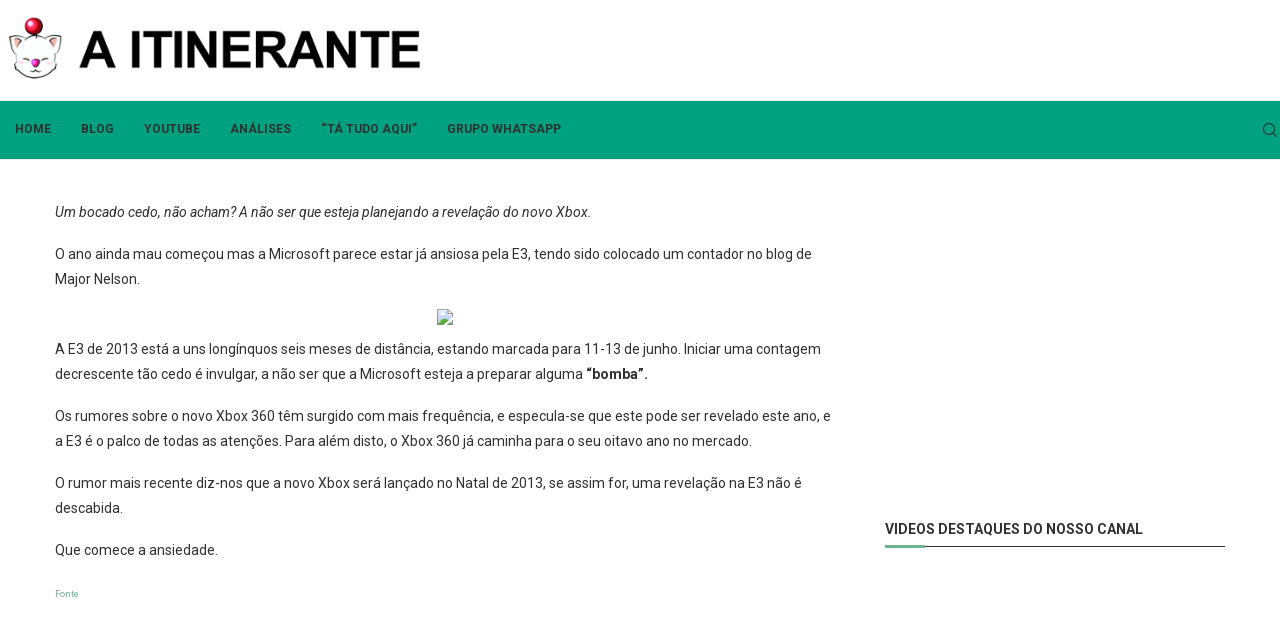

--- FILE ---
content_type: text/html; charset=utf-8
request_url: https://www.google.com/recaptcha/api2/anchor?ar=1&k=6LcseWwrAAAAAIbzGbklqj1G51Kv5g9jpYrW1T18&co=aHR0cHM6Ly9haXRpbmVyYW50ZS5jb206NDQz&hl=en&v=PoyoqOPhxBO7pBk68S4YbpHZ&size=normal&anchor-ms=20000&execute-ms=30000&cb=cu6h8zia4ug9
body_size: 49241
content:
<!DOCTYPE HTML><html dir="ltr" lang="en"><head><meta http-equiv="Content-Type" content="text/html; charset=UTF-8">
<meta http-equiv="X-UA-Compatible" content="IE=edge">
<title>reCAPTCHA</title>
<style type="text/css">
/* cyrillic-ext */
@font-face {
  font-family: 'Roboto';
  font-style: normal;
  font-weight: 400;
  font-stretch: 100%;
  src: url(//fonts.gstatic.com/s/roboto/v48/KFO7CnqEu92Fr1ME7kSn66aGLdTylUAMa3GUBHMdazTgWw.woff2) format('woff2');
  unicode-range: U+0460-052F, U+1C80-1C8A, U+20B4, U+2DE0-2DFF, U+A640-A69F, U+FE2E-FE2F;
}
/* cyrillic */
@font-face {
  font-family: 'Roboto';
  font-style: normal;
  font-weight: 400;
  font-stretch: 100%;
  src: url(//fonts.gstatic.com/s/roboto/v48/KFO7CnqEu92Fr1ME7kSn66aGLdTylUAMa3iUBHMdazTgWw.woff2) format('woff2');
  unicode-range: U+0301, U+0400-045F, U+0490-0491, U+04B0-04B1, U+2116;
}
/* greek-ext */
@font-face {
  font-family: 'Roboto';
  font-style: normal;
  font-weight: 400;
  font-stretch: 100%;
  src: url(//fonts.gstatic.com/s/roboto/v48/KFO7CnqEu92Fr1ME7kSn66aGLdTylUAMa3CUBHMdazTgWw.woff2) format('woff2');
  unicode-range: U+1F00-1FFF;
}
/* greek */
@font-face {
  font-family: 'Roboto';
  font-style: normal;
  font-weight: 400;
  font-stretch: 100%;
  src: url(//fonts.gstatic.com/s/roboto/v48/KFO7CnqEu92Fr1ME7kSn66aGLdTylUAMa3-UBHMdazTgWw.woff2) format('woff2');
  unicode-range: U+0370-0377, U+037A-037F, U+0384-038A, U+038C, U+038E-03A1, U+03A3-03FF;
}
/* math */
@font-face {
  font-family: 'Roboto';
  font-style: normal;
  font-weight: 400;
  font-stretch: 100%;
  src: url(//fonts.gstatic.com/s/roboto/v48/KFO7CnqEu92Fr1ME7kSn66aGLdTylUAMawCUBHMdazTgWw.woff2) format('woff2');
  unicode-range: U+0302-0303, U+0305, U+0307-0308, U+0310, U+0312, U+0315, U+031A, U+0326-0327, U+032C, U+032F-0330, U+0332-0333, U+0338, U+033A, U+0346, U+034D, U+0391-03A1, U+03A3-03A9, U+03B1-03C9, U+03D1, U+03D5-03D6, U+03F0-03F1, U+03F4-03F5, U+2016-2017, U+2034-2038, U+203C, U+2040, U+2043, U+2047, U+2050, U+2057, U+205F, U+2070-2071, U+2074-208E, U+2090-209C, U+20D0-20DC, U+20E1, U+20E5-20EF, U+2100-2112, U+2114-2115, U+2117-2121, U+2123-214F, U+2190, U+2192, U+2194-21AE, U+21B0-21E5, U+21F1-21F2, U+21F4-2211, U+2213-2214, U+2216-22FF, U+2308-230B, U+2310, U+2319, U+231C-2321, U+2336-237A, U+237C, U+2395, U+239B-23B7, U+23D0, U+23DC-23E1, U+2474-2475, U+25AF, U+25B3, U+25B7, U+25BD, U+25C1, U+25CA, U+25CC, U+25FB, U+266D-266F, U+27C0-27FF, U+2900-2AFF, U+2B0E-2B11, U+2B30-2B4C, U+2BFE, U+3030, U+FF5B, U+FF5D, U+1D400-1D7FF, U+1EE00-1EEFF;
}
/* symbols */
@font-face {
  font-family: 'Roboto';
  font-style: normal;
  font-weight: 400;
  font-stretch: 100%;
  src: url(//fonts.gstatic.com/s/roboto/v48/KFO7CnqEu92Fr1ME7kSn66aGLdTylUAMaxKUBHMdazTgWw.woff2) format('woff2');
  unicode-range: U+0001-000C, U+000E-001F, U+007F-009F, U+20DD-20E0, U+20E2-20E4, U+2150-218F, U+2190, U+2192, U+2194-2199, U+21AF, U+21E6-21F0, U+21F3, U+2218-2219, U+2299, U+22C4-22C6, U+2300-243F, U+2440-244A, U+2460-24FF, U+25A0-27BF, U+2800-28FF, U+2921-2922, U+2981, U+29BF, U+29EB, U+2B00-2BFF, U+4DC0-4DFF, U+FFF9-FFFB, U+10140-1018E, U+10190-1019C, U+101A0, U+101D0-101FD, U+102E0-102FB, U+10E60-10E7E, U+1D2C0-1D2D3, U+1D2E0-1D37F, U+1F000-1F0FF, U+1F100-1F1AD, U+1F1E6-1F1FF, U+1F30D-1F30F, U+1F315, U+1F31C, U+1F31E, U+1F320-1F32C, U+1F336, U+1F378, U+1F37D, U+1F382, U+1F393-1F39F, U+1F3A7-1F3A8, U+1F3AC-1F3AF, U+1F3C2, U+1F3C4-1F3C6, U+1F3CA-1F3CE, U+1F3D4-1F3E0, U+1F3ED, U+1F3F1-1F3F3, U+1F3F5-1F3F7, U+1F408, U+1F415, U+1F41F, U+1F426, U+1F43F, U+1F441-1F442, U+1F444, U+1F446-1F449, U+1F44C-1F44E, U+1F453, U+1F46A, U+1F47D, U+1F4A3, U+1F4B0, U+1F4B3, U+1F4B9, U+1F4BB, U+1F4BF, U+1F4C8-1F4CB, U+1F4D6, U+1F4DA, U+1F4DF, U+1F4E3-1F4E6, U+1F4EA-1F4ED, U+1F4F7, U+1F4F9-1F4FB, U+1F4FD-1F4FE, U+1F503, U+1F507-1F50B, U+1F50D, U+1F512-1F513, U+1F53E-1F54A, U+1F54F-1F5FA, U+1F610, U+1F650-1F67F, U+1F687, U+1F68D, U+1F691, U+1F694, U+1F698, U+1F6AD, U+1F6B2, U+1F6B9-1F6BA, U+1F6BC, U+1F6C6-1F6CF, U+1F6D3-1F6D7, U+1F6E0-1F6EA, U+1F6F0-1F6F3, U+1F6F7-1F6FC, U+1F700-1F7FF, U+1F800-1F80B, U+1F810-1F847, U+1F850-1F859, U+1F860-1F887, U+1F890-1F8AD, U+1F8B0-1F8BB, U+1F8C0-1F8C1, U+1F900-1F90B, U+1F93B, U+1F946, U+1F984, U+1F996, U+1F9E9, U+1FA00-1FA6F, U+1FA70-1FA7C, U+1FA80-1FA89, U+1FA8F-1FAC6, U+1FACE-1FADC, U+1FADF-1FAE9, U+1FAF0-1FAF8, U+1FB00-1FBFF;
}
/* vietnamese */
@font-face {
  font-family: 'Roboto';
  font-style: normal;
  font-weight: 400;
  font-stretch: 100%;
  src: url(//fonts.gstatic.com/s/roboto/v48/KFO7CnqEu92Fr1ME7kSn66aGLdTylUAMa3OUBHMdazTgWw.woff2) format('woff2');
  unicode-range: U+0102-0103, U+0110-0111, U+0128-0129, U+0168-0169, U+01A0-01A1, U+01AF-01B0, U+0300-0301, U+0303-0304, U+0308-0309, U+0323, U+0329, U+1EA0-1EF9, U+20AB;
}
/* latin-ext */
@font-face {
  font-family: 'Roboto';
  font-style: normal;
  font-weight: 400;
  font-stretch: 100%;
  src: url(//fonts.gstatic.com/s/roboto/v48/KFO7CnqEu92Fr1ME7kSn66aGLdTylUAMa3KUBHMdazTgWw.woff2) format('woff2');
  unicode-range: U+0100-02BA, U+02BD-02C5, U+02C7-02CC, U+02CE-02D7, U+02DD-02FF, U+0304, U+0308, U+0329, U+1D00-1DBF, U+1E00-1E9F, U+1EF2-1EFF, U+2020, U+20A0-20AB, U+20AD-20C0, U+2113, U+2C60-2C7F, U+A720-A7FF;
}
/* latin */
@font-face {
  font-family: 'Roboto';
  font-style: normal;
  font-weight: 400;
  font-stretch: 100%;
  src: url(//fonts.gstatic.com/s/roboto/v48/KFO7CnqEu92Fr1ME7kSn66aGLdTylUAMa3yUBHMdazQ.woff2) format('woff2');
  unicode-range: U+0000-00FF, U+0131, U+0152-0153, U+02BB-02BC, U+02C6, U+02DA, U+02DC, U+0304, U+0308, U+0329, U+2000-206F, U+20AC, U+2122, U+2191, U+2193, U+2212, U+2215, U+FEFF, U+FFFD;
}
/* cyrillic-ext */
@font-face {
  font-family: 'Roboto';
  font-style: normal;
  font-weight: 500;
  font-stretch: 100%;
  src: url(//fonts.gstatic.com/s/roboto/v48/KFO7CnqEu92Fr1ME7kSn66aGLdTylUAMa3GUBHMdazTgWw.woff2) format('woff2');
  unicode-range: U+0460-052F, U+1C80-1C8A, U+20B4, U+2DE0-2DFF, U+A640-A69F, U+FE2E-FE2F;
}
/* cyrillic */
@font-face {
  font-family: 'Roboto';
  font-style: normal;
  font-weight: 500;
  font-stretch: 100%;
  src: url(//fonts.gstatic.com/s/roboto/v48/KFO7CnqEu92Fr1ME7kSn66aGLdTylUAMa3iUBHMdazTgWw.woff2) format('woff2');
  unicode-range: U+0301, U+0400-045F, U+0490-0491, U+04B0-04B1, U+2116;
}
/* greek-ext */
@font-face {
  font-family: 'Roboto';
  font-style: normal;
  font-weight: 500;
  font-stretch: 100%;
  src: url(//fonts.gstatic.com/s/roboto/v48/KFO7CnqEu92Fr1ME7kSn66aGLdTylUAMa3CUBHMdazTgWw.woff2) format('woff2');
  unicode-range: U+1F00-1FFF;
}
/* greek */
@font-face {
  font-family: 'Roboto';
  font-style: normal;
  font-weight: 500;
  font-stretch: 100%;
  src: url(//fonts.gstatic.com/s/roboto/v48/KFO7CnqEu92Fr1ME7kSn66aGLdTylUAMa3-UBHMdazTgWw.woff2) format('woff2');
  unicode-range: U+0370-0377, U+037A-037F, U+0384-038A, U+038C, U+038E-03A1, U+03A3-03FF;
}
/* math */
@font-face {
  font-family: 'Roboto';
  font-style: normal;
  font-weight: 500;
  font-stretch: 100%;
  src: url(//fonts.gstatic.com/s/roboto/v48/KFO7CnqEu92Fr1ME7kSn66aGLdTylUAMawCUBHMdazTgWw.woff2) format('woff2');
  unicode-range: U+0302-0303, U+0305, U+0307-0308, U+0310, U+0312, U+0315, U+031A, U+0326-0327, U+032C, U+032F-0330, U+0332-0333, U+0338, U+033A, U+0346, U+034D, U+0391-03A1, U+03A3-03A9, U+03B1-03C9, U+03D1, U+03D5-03D6, U+03F0-03F1, U+03F4-03F5, U+2016-2017, U+2034-2038, U+203C, U+2040, U+2043, U+2047, U+2050, U+2057, U+205F, U+2070-2071, U+2074-208E, U+2090-209C, U+20D0-20DC, U+20E1, U+20E5-20EF, U+2100-2112, U+2114-2115, U+2117-2121, U+2123-214F, U+2190, U+2192, U+2194-21AE, U+21B0-21E5, U+21F1-21F2, U+21F4-2211, U+2213-2214, U+2216-22FF, U+2308-230B, U+2310, U+2319, U+231C-2321, U+2336-237A, U+237C, U+2395, U+239B-23B7, U+23D0, U+23DC-23E1, U+2474-2475, U+25AF, U+25B3, U+25B7, U+25BD, U+25C1, U+25CA, U+25CC, U+25FB, U+266D-266F, U+27C0-27FF, U+2900-2AFF, U+2B0E-2B11, U+2B30-2B4C, U+2BFE, U+3030, U+FF5B, U+FF5D, U+1D400-1D7FF, U+1EE00-1EEFF;
}
/* symbols */
@font-face {
  font-family: 'Roboto';
  font-style: normal;
  font-weight: 500;
  font-stretch: 100%;
  src: url(//fonts.gstatic.com/s/roboto/v48/KFO7CnqEu92Fr1ME7kSn66aGLdTylUAMaxKUBHMdazTgWw.woff2) format('woff2');
  unicode-range: U+0001-000C, U+000E-001F, U+007F-009F, U+20DD-20E0, U+20E2-20E4, U+2150-218F, U+2190, U+2192, U+2194-2199, U+21AF, U+21E6-21F0, U+21F3, U+2218-2219, U+2299, U+22C4-22C6, U+2300-243F, U+2440-244A, U+2460-24FF, U+25A0-27BF, U+2800-28FF, U+2921-2922, U+2981, U+29BF, U+29EB, U+2B00-2BFF, U+4DC0-4DFF, U+FFF9-FFFB, U+10140-1018E, U+10190-1019C, U+101A0, U+101D0-101FD, U+102E0-102FB, U+10E60-10E7E, U+1D2C0-1D2D3, U+1D2E0-1D37F, U+1F000-1F0FF, U+1F100-1F1AD, U+1F1E6-1F1FF, U+1F30D-1F30F, U+1F315, U+1F31C, U+1F31E, U+1F320-1F32C, U+1F336, U+1F378, U+1F37D, U+1F382, U+1F393-1F39F, U+1F3A7-1F3A8, U+1F3AC-1F3AF, U+1F3C2, U+1F3C4-1F3C6, U+1F3CA-1F3CE, U+1F3D4-1F3E0, U+1F3ED, U+1F3F1-1F3F3, U+1F3F5-1F3F7, U+1F408, U+1F415, U+1F41F, U+1F426, U+1F43F, U+1F441-1F442, U+1F444, U+1F446-1F449, U+1F44C-1F44E, U+1F453, U+1F46A, U+1F47D, U+1F4A3, U+1F4B0, U+1F4B3, U+1F4B9, U+1F4BB, U+1F4BF, U+1F4C8-1F4CB, U+1F4D6, U+1F4DA, U+1F4DF, U+1F4E3-1F4E6, U+1F4EA-1F4ED, U+1F4F7, U+1F4F9-1F4FB, U+1F4FD-1F4FE, U+1F503, U+1F507-1F50B, U+1F50D, U+1F512-1F513, U+1F53E-1F54A, U+1F54F-1F5FA, U+1F610, U+1F650-1F67F, U+1F687, U+1F68D, U+1F691, U+1F694, U+1F698, U+1F6AD, U+1F6B2, U+1F6B9-1F6BA, U+1F6BC, U+1F6C6-1F6CF, U+1F6D3-1F6D7, U+1F6E0-1F6EA, U+1F6F0-1F6F3, U+1F6F7-1F6FC, U+1F700-1F7FF, U+1F800-1F80B, U+1F810-1F847, U+1F850-1F859, U+1F860-1F887, U+1F890-1F8AD, U+1F8B0-1F8BB, U+1F8C0-1F8C1, U+1F900-1F90B, U+1F93B, U+1F946, U+1F984, U+1F996, U+1F9E9, U+1FA00-1FA6F, U+1FA70-1FA7C, U+1FA80-1FA89, U+1FA8F-1FAC6, U+1FACE-1FADC, U+1FADF-1FAE9, U+1FAF0-1FAF8, U+1FB00-1FBFF;
}
/* vietnamese */
@font-face {
  font-family: 'Roboto';
  font-style: normal;
  font-weight: 500;
  font-stretch: 100%;
  src: url(//fonts.gstatic.com/s/roboto/v48/KFO7CnqEu92Fr1ME7kSn66aGLdTylUAMa3OUBHMdazTgWw.woff2) format('woff2');
  unicode-range: U+0102-0103, U+0110-0111, U+0128-0129, U+0168-0169, U+01A0-01A1, U+01AF-01B0, U+0300-0301, U+0303-0304, U+0308-0309, U+0323, U+0329, U+1EA0-1EF9, U+20AB;
}
/* latin-ext */
@font-face {
  font-family: 'Roboto';
  font-style: normal;
  font-weight: 500;
  font-stretch: 100%;
  src: url(//fonts.gstatic.com/s/roboto/v48/KFO7CnqEu92Fr1ME7kSn66aGLdTylUAMa3KUBHMdazTgWw.woff2) format('woff2');
  unicode-range: U+0100-02BA, U+02BD-02C5, U+02C7-02CC, U+02CE-02D7, U+02DD-02FF, U+0304, U+0308, U+0329, U+1D00-1DBF, U+1E00-1E9F, U+1EF2-1EFF, U+2020, U+20A0-20AB, U+20AD-20C0, U+2113, U+2C60-2C7F, U+A720-A7FF;
}
/* latin */
@font-face {
  font-family: 'Roboto';
  font-style: normal;
  font-weight: 500;
  font-stretch: 100%;
  src: url(//fonts.gstatic.com/s/roboto/v48/KFO7CnqEu92Fr1ME7kSn66aGLdTylUAMa3yUBHMdazQ.woff2) format('woff2');
  unicode-range: U+0000-00FF, U+0131, U+0152-0153, U+02BB-02BC, U+02C6, U+02DA, U+02DC, U+0304, U+0308, U+0329, U+2000-206F, U+20AC, U+2122, U+2191, U+2193, U+2212, U+2215, U+FEFF, U+FFFD;
}
/* cyrillic-ext */
@font-face {
  font-family: 'Roboto';
  font-style: normal;
  font-weight: 900;
  font-stretch: 100%;
  src: url(//fonts.gstatic.com/s/roboto/v48/KFO7CnqEu92Fr1ME7kSn66aGLdTylUAMa3GUBHMdazTgWw.woff2) format('woff2');
  unicode-range: U+0460-052F, U+1C80-1C8A, U+20B4, U+2DE0-2DFF, U+A640-A69F, U+FE2E-FE2F;
}
/* cyrillic */
@font-face {
  font-family: 'Roboto';
  font-style: normal;
  font-weight: 900;
  font-stretch: 100%;
  src: url(//fonts.gstatic.com/s/roboto/v48/KFO7CnqEu92Fr1ME7kSn66aGLdTylUAMa3iUBHMdazTgWw.woff2) format('woff2');
  unicode-range: U+0301, U+0400-045F, U+0490-0491, U+04B0-04B1, U+2116;
}
/* greek-ext */
@font-face {
  font-family: 'Roboto';
  font-style: normal;
  font-weight: 900;
  font-stretch: 100%;
  src: url(//fonts.gstatic.com/s/roboto/v48/KFO7CnqEu92Fr1ME7kSn66aGLdTylUAMa3CUBHMdazTgWw.woff2) format('woff2');
  unicode-range: U+1F00-1FFF;
}
/* greek */
@font-face {
  font-family: 'Roboto';
  font-style: normal;
  font-weight: 900;
  font-stretch: 100%;
  src: url(//fonts.gstatic.com/s/roboto/v48/KFO7CnqEu92Fr1ME7kSn66aGLdTylUAMa3-UBHMdazTgWw.woff2) format('woff2');
  unicode-range: U+0370-0377, U+037A-037F, U+0384-038A, U+038C, U+038E-03A1, U+03A3-03FF;
}
/* math */
@font-face {
  font-family: 'Roboto';
  font-style: normal;
  font-weight: 900;
  font-stretch: 100%;
  src: url(//fonts.gstatic.com/s/roboto/v48/KFO7CnqEu92Fr1ME7kSn66aGLdTylUAMawCUBHMdazTgWw.woff2) format('woff2');
  unicode-range: U+0302-0303, U+0305, U+0307-0308, U+0310, U+0312, U+0315, U+031A, U+0326-0327, U+032C, U+032F-0330, U+0332-0333, U+0338, U+033A, U+0346, U+034D, U+0391-03A1, U+03A3-03A9, U+03B1-03C9, U+03D1, U+03D5-03D6, U+03F0-03F1, U+03F4-03F5, U+2016-2017, U+2034-2038, U+203C, U+2040, U+2043, U+2047, U+2050, U+2057, U+205F, U+2070-2071, U+2074-208E, U+2090-209C, U+20D0-20DC, U+20E1, U+20E5-20EF, U+2100-2112, U+2114-2115, U+2117-2121, U+2123-214F, U+2190, U+2192, U+2194-21AE, U+21B0-21E5, U+21F1-21F2, U+21F4-2211, U+2213-2214, U+2216-22FF, U+2308-230B, U+2310, U+2319, U+231C-2321, U+2336-237A, U+237C, U+2395, U+239B-23B7, U+23D0, U+23DC-23E1, U+2474-2475, U+25AF, U+25B3, U+25B7, U+25BD, U+25C1, U+25CA, U+25CC, U+25FB, U+266D-266F, U+27C0-27FF, U+2900-2AFF, U+2B0E-2B11, U+2B30-2B4C, U+2BFE, U+3030, U+FF5B, U+FF5D, U+1D400-1D7FF, U+1EE00-1EEFF;
}
/* symbols */
@font-face {
  font-family: 'Roboto';
  font-style: normal;
  font-weight: 900;
  font-stretch: 100%;
  src: url(//fonts.gstatic.com/s/roboto/v48/KFO7CnqEu92Fr1ME7kSn66aGLdTylUAMaxKUBHMdazTgWw.woff2) format('woff2');
  unicode-range: U+0001-000C, U+000E-001F, U+007F-009F, U+20DD-20E0, U+20E2-20E4, U+2150-218F, U+2190, U+2192, U+2194-2199, U+21AF, U+21E6-21F0, U+21F3, U+2218-2219, U+2299, U+22C4-22C6, U+2300-243F, U+2440-244A, U+2460-24FF, U+25A0-27BF, U+2800-28FF, U+2921-2922, U+2981, U+29BF, U+29EB, U+2B00-2BFF, U+4DC0-4DFF, U+FFF9-FFFB, U+10140-1018E, U+10190-1019C, U+101A0, U+101D0-101FD, U+102E0-102FB, U+10E60-10E7E, U+1D2C0-1D2D3, U+1D2E0-1D37F, U+1F000-1F0FF, U+1F100-1F1AD, U+1F1E6-1F1FF, U+1F30D-1F30F, U+1F315, U+1F31C, U+1F31E, U+1F320-1F32C, U+1F336, U+1F378, U+1F37D, U+1F382, U+1F393-1F39F, U+1F3A7-1F3A8, U+1F3AC-1F3AF, U+1F3C2, U+1F3C4-1F3C6, U+1F3CA-1F3CE, U+1F3D4-1F3E0, U+1F3ED, U+1F3F1-1F3F3, U+1F3F5-1F3F7, U+1F408, U+1F415, U+1F41F, U+1F426, U+1F43F, U+1F441-1F442, U+1F444, U+1F446-1F449, U+1F44C-1F44E, U+1F453, U+1F46A, U+1F47D, U+1F4A3, U+1F4B0, U+1F4B3, U+1F4B9, U+1F4BB, U+1F4BF, U+1F4C8-1F4CB, U+1F4D6, U+1F4DA, U+1F4DF, U+1F4E3-1F4E6, U+1F4EA-1F4ED, U+1F4F7, U+1F4F9-1F4FB, U+1F4FD-1F4FE, U+1F503, U+1F507-1F50B, U+1F50D, U+1F512-1F513, U+1F53E-1F54A, U+1F54F-1F5FA, U+1F610, U+1F650-1F67F, U+1F687, U+1F68D, U+1F691, U+1F694, U+1F698, U+1F6AD, U+1F6B2, U+1F6B9-1F6BA, U+1F6BC, U+1F6C6-1F6CF, U+1F6D3-1F6D7, U+1F6E0-1F6EA, U+1F6F0-1F6F3, U+1F6F7-1F6FC, U+1F700-1F7FF, U+1F800-1F80B, U+1F810-1F847, U+1F850-1F859, U+1F860-1F887, U+1F890-1F8AD, U+1F8B0-1F8BB, U+1F8C0-1F8C1, U+1F900-1F90B, U+1F93B, U+1F946, U+1F984, U+1F996, U+1F9E9, U+1FA00-1FA6F, U+1FA70-1FA7C, U+1FA80-1FA89, U+1FA8F-1FAC6, U+1FACE-1FADC, U+1FADF-1FAE9, U+1FAF0-1FAF8, U+1FB00-1FBFF;
}
/* vietnamese */
@font-face {
  font-family: 'Roboto';
  font-style: normal;
  font-weight: 900;
  font-stretch: 100%;
  src: url(//fonts.gstatic.com/s/roboto/v48/KFO7CnqEu92Fr1ME7kSn66aGLdTylUAMa3OUBHMdazTgWw.woff2) format('woff2');
  unicode-range: U+0102-0103, U+0110-0111, U+0128-0129, U+0168-0169, U+01A0-01A1, U+01AF-01B0, U+0300-0301, U+0303-0304, U+0308-0309, U+0323, U+0329, U+1EA0-1EF9, U+20AB;
}
/* latin-ext */
@font-face {
  font-family: 'Roboto';
  font-style: normal;
  font-weight: 900;
  font-stretch: 100%;
  src: url(//fonts.gstatic.com/s/roboto/v48/KFO7CnqEu92Fr1ME7kSn66aGLdTylUAMa3KUBHMdazTgWw.woff2) format('woff2');
  unicode-range: U+0100-02BA, U+02BD-02C5, U+02C7-02CC, U+02CE-02D7, U+02DD-02FF, U+0304, U+0308, U+0329, U+1D00-1DBF, U+1E00-1E9F, U+1EF2-1EFF, U+2020, U+20A0-20AB, U+20AD-20C0, U+2113, U+2C60-2C7F, U+A720-A7FF;
}
/* latin */
@font-face {
  font-family: 'Roboto';
  font-style: normal;
  font-weight: 900;
  font-stretch: 100%;
  src: url(//fonts.gstatic.com/s/roboto/v48/KFO7CnqEu92Fr1ME7kSn66aGLdTylUAMa3yUBHMdazQ.woff2) format('woff2');
  unicode-range: U+0000-00FF, U+0131, U+0152-0153, U+02BB-02BC, U+02C6, U+02DA, U+02DC, U+0304, U+0308, U+0329, U+2000-206F, U+20AC, U+2122, U+2191, U+2193, U+2212, U+2215, U+FEFF, U+FFFD;
}

</style>
<link rel="stylesheet" type="text/css" href="https://www.gstatic.com/recaptcha/releases/PoyoqOPhxBO7pBk68S4YbpHZ/styles__ltr.css">
<script nonce="Mnsb5-yFJBjJDgSCQxAJIA" type="text/javascript">window['__recaptcha_api'] = 'https://www.google.com/recaptcha/api2/';</script>
<script type="text/javascript" src="https://www.gstatic.com/recaptcha/releases/PoyoqOPhxBO7pBk68S4YbpHZ/recaptcha__en.js" nonce="Mnsb5-yFJBjJDgSCQxAJIA">
      
    </script></head>
<body><div id="rc-anchor-alert" class="rc-anchor-alert"></div>
<input type="hidden" id="recaptcha-token" value="[base64]">
<script type="text/javascript" nonce="Mnsb5-yFJBjJDgSCQxAJIA">
      recaptcha.anchor.Main.init("[\x22ainput\x22,[\x22bgdata\x22,\x22\x22,\[base64]/[base64]/MjU1Ong/[base64]/[base64]/[base64]/[base64]/[base64]/[base64]/[base64]/[base64]/[base64]/[base64]/[base64]/[base64]/[base64]/[base64]/[base64]\\u003d\x22,\[base64]\\u003d\x22,\x22M3RqD8KUw4XDv8KWwp8Pw77DocO5dsO8w7tNwrgGfy3DscK1w5gzQTNjwqdmKRbClhrCugnCvwdKw7QrQMKxwq3DgwRWwq9VDWDDoRXCicK/E0BXw6ADRsKFwp06fMKfw5AcPWnCoUTDqR5jwrnDhsKmw7csw7xZNwvDkMOdw4HDvSkmwpTCnh/DtcOwLkFcw4N7CcOkw7F9BsOcd8KlV8KLwqnCt8KBwqMQMMKsw487BxPClTwDGF/DoQlyT8KfEMOKAjE7w6tjwpXDoMOQRcOpw5zDmcOaRsOhUsOIRsK1wojDlnDDrDspWh8Zwq/Cl8K/[base64]/wp/Coz7DpD7CusOSeUNqwp4NwpZSTcKseg7CiMOOw77CpRHCp0pZw5nDjknDtiTCgRV/wrHDr8Oowpwsw6kFWsKiKGrChsKAAMOhwqzDkwkQwrLDsMKBAQQ2RMOhNlwNQMOMT3XDl8Kbw6HDrGt9NQoOw6PCqsOZw4RXwqPDnlrCogJ/w7zChCNQwrgFXCUlUEXCk8K/w7LCr8Kuw7IBHDHCpx9QwolhNcKbc8K1wq3CuhQFUDrCi27DiXcJw6kLw5nDqCtJcntREMKww4pMw614wrIYw53DrSDCrTLClsKKwq/DjxI/ZsK1wrvDjxkffMO7w47DncKHw6vDokDCq1NUW8O1FcKnN8KLw4fDn8K/NRl4woPCtsO/[base64]/DvMKEw5fCmzLCv2pLWMOCw4tqCSvClMK6JMKWBsOHfQk/F1TCncKhXxY8YcOJTsOFw4NJd0rDnk0lPGtZwq1lw44FQ8KRdcOAw53DrSLCiwdoTUvDjRTDjsKTL8KVRTgzw4QXTyDCvHhtw5s+w5/[base64]/DhGMrd8KQw5dNcMO1XBTCpxfCgzvDuVMaVCjDqcORw6NpA8OWTwDCj8OkTlFMwq/CpcKew6vDgTzDnE4Mw5AuWMK9OcKQcDgIworCoyjDrsOgBWzDgGxLwobDnMKuwqIZDMOaW2DCkcKMY2bCmHlKcsOEHsKxwqfDtcK/TMKsHsOFKXpcwoHCuMK/wrXDjMKqIAzDocO+w79SKcK5w6nDgMKUw7ZuEhXCrMKcJB4ffC/DpMOtw7vCpMKWeGgCeMOvG8OjwqAtwqg3RVXDqMOGwpAOwr3CtWnDmHLDm8K3YMKIPRMHCMO2wpBbwpnDugjDucOAUsO3Wx/[base64]/DgEDCu2l+wq84VMKSQcKwwpV+S2sbbsKRwpw6OcOpVzDDgCDDvSImCREhZMKlwrxIeMKzwqBGwrV0w73Cnl1uwrNeWRPDrcOLW8O4OSrDmDpgAGfDlWPCv8OjUcO0GRMicF/[base64]/w7o9wrTCpcObQgzDn8Oqwp3Cj0zDnDZZwo3CvMKcEsKJwpfCjMKJw4l6wqJ4EcOrM8KFFcOVwo3CucKXw5/CnRXCoyjDlcKoV8KQw7HDtcKOSMOmw78jXHjDhAzDiGgKwr/Cmgwhwo3DhMO5d8OJW8O7azzDt1PDjcK+HMOMw5dqw4fCqMKVw5bDjhY0RMOPD1nCiWfCt0LCokTDuWpjwoscFcKvw7zDl8K8woJmXFHCp39tGXPDu8OoXcK2WDkdw7BRdcK5UMKSwpfDjcOsADLCk8K4wqfDtHdDwq/DscKdCcOofsKfFRDChcKudcOFWlcmwqEYw6jDiMKgEsOoAMOvwrnCgA7Cg2kkw7bCghnDrDpFwqTCoxIsw5BNUklEw6Edw4dPDnnDtzzClMKAwrXClkvCt8KmNcOMRGJ/[base64]/eBnCjcOIa2cTZsOvMcO6w6Esw61VTMKBOiwywovCtcO2EiHDu8KOHMK/w61VwrU1fzhSwrHCtxvCoEFqw6pEwrUWAMOKwrNFQwLCmMKvQlFow5jDq8KdwonDj8Ovw7bDlVbDnSHCsV/[base64]/DgDBDB3XCrsKswrFubsKfwqYrwpIADsOQYTIPEMOfwqhga1U/[base64]/CqDnDh8Ohw7UHwrZTCsKXMsK7acO3UsOBw4TDhsObw7vCmjgfwoMgKwBLXxMFMcKeW8ObC8K8cMOuVhcuwrg6wp/CisKJM8OjZ8OFwrNnH8OVwpEww5TCjMOywr5Qw4RNwqnDmR1lRjLDq8OtdsK4wrfDkMKuKcKeUsO9NwLDgcKPw7LCgjl/wpLDkcKfHsOow7o6DsOVw6vCmikHYH0Qw7MYUWvChmV+w6fDk8K6wrR2w5jDkMOOwrbDq8OBAljDl2/[base64]/wpBTIlEcdsOhw6NRw5wJVRFbZcKew5ISY1Q5ZRTCsGLDpi4+w7vCpmjDpMODJ0suSMOrwrzDvQ/CngIoIwDDisOIwpstwq0IGsKyw5XDrsKrwofDicOiw6vCg8KNLsOZwpXCsQXChMKvwr1NXMKQIElswpvCvMOLw7nCvD/[base64]/DnMOXUsK6wp0xwpLCg8KEesOUQMKgwqdMZkXCsDJrJMK4dsOxBsKrwpwAJEvCs8OiScK/[base64]/CicOFUcKiV2YKDlxJFwXDgh43wrjCp1bCo8KUfDEeXsK1fDLCowfCmW/DhcOLFsK4LAHDlsKOODTDm8KGecOKL2DDtFDDhhPCs05IfsOkwo4lwqLDhcKEw7vCjn3Ck2BQLANIKUZgdMK3NxJVwpbDqcKJL3oaIsOQByBawo3DhsOCw79Nw6nDpHDDnHvCncOZEEHDlFIGHHFbAng/w7kowozCrGDChcOzwrXCqnMAwr/[base64]/CmsKOd2fDscKowqbDlEfCjj7Dv1fCvjg6w5/CrMKfw5rDrhkfCmlKwpV3fMK9wokGwq7CqRrDk1DDkHJjSj/DpsKuw4vDn8O0VDXCh3/CmWbDlA/CksK2HsKDLcOow4xiA8KMwopQcMKwwowXVcK0w5RUUSlLemXDq8O0EyrDlxTCsmbDiRjDpUthC8KBXhBXw6nDoMKyw4NGwplSDMOeYzbDtHvCiMO3w7AyewDDlMOuw6tiZ8ObwrXDgMKAQsOzw5DCkRY/wrjDi2dFf8Otwr3ClMOfGcKzBMOdw5QmX8Kbw7h3ZsO7w7nDqWHCnMKeB3PCksKYB8O2HsOzw7DDhsKUajLDusK9wpXDt8Ocb8OjwqTDm8OHw5tVwoozBw1GwphjF1EYZA3DuE/Dg8OwR8K9f8Opw7oQGMOJH8KKw4guwojClcKkw53CtQzDj8OICcKubhdxZTnDncONHMOGw4HDncKswoRYw5/[base64]/[base64]/DusOIKcOyRsKuw5Qiwo3DkcKFZcKjwoYmwo3CniUWEihTw4DDt18JSsKqw7oEw4LDqsOGRgtRIcKoZwvCoUPDssO2AMKENADCvMOewr/DlSrCgcK+czsrw7tvYwrCl2JbwpZUJcKDwpAmUMOjaz7Cj1dwwqYlw4/[base64]/[base64]/CpDzCgcKWwrRTw6s7WMOuJghgwoHDnCLCoGnCrXrDhlLCg8KvE0BUwocLw5rCizXChcO3w5kuwqRoKsK+wqzCicK7wqLCmyZuwqfDi8OjHiI2wpnDtARjcUZfw4nCjUA/TGbCmwDCvWnCj8OAw7PDi2XDjWPDj8KWDlZewrfDkcOPwpfDgMOzIcKbwqMVVT/DhREkwobDoX0FecKxYcKQeA3DpsO/C8ObeMOcwoVew7jCkV/CoMKvRsK+RcOHwrkiFsOKw4VxwrjDocOvXW0occKDw4tBAsKgMkzDvcOkw7J9PcOCw5rCoB7DtVo0wqJ3woxpWsObV8KGF1bDkFpMKsO/wrXDnsOCw7XDkMK8woTDhxHCrTvCmMKowp7DgsKkw5fDhwDDo8K3LcKAZlbDn8OVwr3DksOKwqzCmsO+woJUZsKCw6kkfRByw7c2wr4uVsK/w4/DrhrCjcKww4jCksO3GFxLwpQrwrHCqMK1wqgyFcKnRHXDh8OCwpbCjcOpwrfCjyTDvQbCi8Oew4jDocOQwoYFwrNxPsORwqkIwoxSGcOewr4QVsKXw49DZsK4wolhw6tqw7HDjwLDjhXDoHLCv8OJasOHw6lzw6/DtcOYAcKfISICI8KPcyhyW8OYMMK/YsOSCcKBwpvDqXLChcK4w57CqHHDoHpUKSTDjHpJw4cxw55kw57CgwjDgyvDksKvFMOSwoZGwq/[base64]/CqHjCh8KdCcOAMcOxeGvCkMKqQcOxak3ClTXDgMKxF8Oxw6fDqBsMFT51wofCjMKBw7bDlsKVw6jCg8KXPHhww4/[base64]/IAtGYVsuwqDDundBfsOewrwjwpslEMKeDcKzEMOSw6HDiMKIAsOZwrrDpMKFw44ew4c9w4EqYcKleRtHwr3DicOGwoDCtMOqwqfDk1jCjXDDmMOLwpFgwr7DlcKBaMKGwoZ9F8O/w7vCvjsaW8KmwqgGw4MbwoXDn8Kqwr5sO8KpSsO8wqPDjzzCmkXDvlZceQIMGE7CmsK+WsOaAWZCFm3DhDFRMTg4wqdnIE7DsHJNOTjCkXRzwqdbwqxFEcOOTMOvwpbDhMOfR8Kaw48VCAIBeMKdwpfDncOiwqxDw5Z8w4rDiMKTGMO/[base64]/[base64]/DlsKUwqnCv8Kpw6bDgMOqwpXCuTXDg2BpwprDuMKuMzFefgzDkzl9wrrCo8KIwpnDklLCp8K5w6hOw43CrsKHw4FOZcO6w5zDuA/[base64]/DpsKtw6seFsOHw5/[base64]/CssK3wrrCn8KQE8OIw7DCjcOSwp42NT3CgMKOwq7DvMOyJj7CqMODwrDDtsK1CR/DiCckwqlxPMKPwrnDnwdaw6UnesOTf2MHe3l7wqnDrEMpFsOwacKeBjA+TEd2NcOEwrLCo8K/dcOVChNqRVHCjyU+XhjCgcK4wq/CiGjDuC7DtMO5wrbCgXjDmhDCisOSE8KuNsKfwpXCsMOVPsKVbMOAw7DCtRbCqx/Ct2Iww6zCs8OgPApbwo7Dox59w5I/w6t2wr9xDm4qwpkhw6tSeX5lTE/DvErDhMOxWSN3wo8YRE3Cmlo+HsKLNsOvwrDCjHbCvsKUwoLCgcOmcMOMRjzCpAVKw5/Dp0HDlsO0w4EnwovDmMKbFgrDqzIWwrHDqzxIJxDDoMOCwqECwofDtABbPsK7w7RqwpPDvMO6w6XDuVUYw4nCi8KQwpt0w75+MsOgwrXCj8KZJcOPNsKuwrvCvcKUw5h1w7/CkcKow79zQ8K2S8OjBcOWw6jCjWrCgMOXNgzDml/[base64]/CkxzCmDrDujfCiCMTZ8OrGsOzwqs6w6rDijx2worClsOTw5DCuBDDvQdoI0/[base64]/DosO6woLDhsK8w6BTwqPDncOzw7LDgHPDgMKTw5/DlxTCv8Oow5/[base64]/DpMK/[base64]/CocKzaz0EwqM1w7I4WsKvwqDCjHvCmcKdYcOgwoTDsQFRCBfDh8OKwpTDumfDjWsQw69nAzXCjsOtwpgYe8OQM8OkC1VBwpDDqHwswr97VnrCjsOZCFsXwr5Xw47DpMOpw5BNw6vCj8OPScK6wptSYRwsJjtLTsOWPcO2wrc7wpQDw69RZsOqeh5tEDAfw5vDqS/Dg8OgBlEif08uw7DCr2t6YXlvIjjDl0nCgwwPZwlXwoLCmFXCiSscXj1OfmYAIsOuw5sNdyLCocKOwpB0wqIUVMKcAcKxGkF6WcOcw59Hw5d9woPCkMOxfcKXDyfDtMKqMMK/wrzChQJ7w6DCrWTCiz/[base64]/CosKhw4AadsKHwozCmsKQI8ONwp3Dt8OZwofCginCvCZLQXrDs8KnBXYswr7Dv8Kkw6tJw73DscOjwqvCiVNBXXlUwocWwpzCnz8Nw4Yzw5E3wqvDhMOwcsObUMKjwqPDqcK9wq7Cr1Raw5rCtsKDRy4KGMK/BgfCpjHDlC7Dm8K/[base64]/CiWzCmBnCu8KswqbDvCkyw4nDosKAwq8/GcOqwrNFbBPCmnd9ZMOMw7NWw6bCisOFw7nDvcKsG3XDncKDwo/DtR7DtsKbZcKDw7zClcOdwr/[base64]/ChMOCb3p/MnJNwqMlwoc0PMOuw6QVw5vCl0pnwqHDjUlowpzCiil4VcO4wrzDu8Kow73Dtg5QH1bCocOkUDh5dMK8ZwrClW/CssOMc3rDvDYmD2LDlQLClcOzwrjDlcOuFEjCtXsMwobDsXg9wpLCncO+wo9swqPDuyR+cjzDlcOSw4deEcOHwpDDoFfDgsOdRx3CpEpuwrvCkcKVwr5jwroJNMKMDGFUc8K9wqQXV8KWYcOVwp/Ci8OHw5vDvRdDGMKOaMK9XynChGdOwqUqwqAUWMOHwr3ChjTCmWJpFMOzZMK7w6Y3E2kTKH8sWcKkwobCph/DuMKWwpPCqg4NCQcReUtYwr8uwp/[base64]/w5HDl8KWacO7wr5ORk/[base64]/SFvDnxXDr3DCicOaXhAoccKdwonDrw3CixnDosKewqHCpcOXwpNRw5lPAXrDmX/CnT7DoyLCiAbCicO1Z8K/ccK3w4DDsSMcFXjDtsOqw6Itw5VDIWTDrDIzXjhFw4M8AQFqwok5w67Dn8KKwpFcWsOWwrxhMh9hfGTCr8KENsOuB8OGcnRlwrJ6LsKMTEVHwroaw6JOw6vDrcOwwpgtciPDnMKWw6zDsSVZVXFMdsOPElTDusKewqtHY8KCXXxKJ8Kkb8Kdwpg/ATgEDMOWWC3DkzfCgsOAw6HCscOldsONw4QUwr3DlMK7GAfCn8KFc8OBcB1JS8ORAG/CsTJAw6zCswTDmiHDqyfDtmXDqGobw77DqirDqsKkPWI2dcKdwqZIwqUBw7/CnkQiw4tYcsK5XwfDqsKyE8ORG1DCsRzDu1UDRmpQCsOHacO3w7QTwp1FXcOmwovDqVA5IErDk8OmwpQfDMOQGDrDlsOJwpzDkcKmw6tHwqomSCRPFHHDjzHCtH3Ck3/CpsKHP8OYR8OXVWjDkcOXDBbDnCwwYkHDicOJAMOuw59VAFwZTsOpT8K3wrcpfsKgw7PDhmIjEkXCmB1PwrQ8wrbCihLDhiBIw7ZBwpvCjELCmcKvUcKIwoLDkzZowpPDtVMkTcKaaEwaw5tPw5Yiwo9Fwq1LcsOqYsO/b8OLf8OKH8OYw6bDrhLDo03Dl8K5w5rDlMKsSjnDjBAjw4rDn8KLwpLDlMKDEn81wplEw6/CvC98N8Kaw7XClxEPwrFNw6gzQ8OBwprDsSI0dUxdGcOCJcKiwoRkGsOmekDDjcKWGsOfH8OFwpUSQsOAQsO3w50ZD0LDvgXDnxk7w4NmVkrDp8KYeMKHwo8SUcKdCMOmNl/ClcOMSsKSw5/CnsKjPRx3wrpXwpnDumhPw6/DjBJVwrPChsK6AyBDIycASMO7C0DCrx58RCZVGybDvSXCscO1MW09w4xECcOXBcKwecOqwrRDwpTDiHxZECrCux9bfDduw5JIcQXDg8O3akXClXRFwqsMNAgtw67DuMKIw67CsMObw59Kw5DCiC5vwrDDvcObw7PCtsOxSVZZMMKqaQzCmcOXRcOJKg/Cuh40wrHCkcO/w6jDscKnw6oMVMOgKhDDpMOTw512w47DlTXCqcOaB8OafMOaZ8KzAmdqw68VNcOhNTTDt8OLfTzCu07DrhgKb8OTw54NwoRwwqFUw5hswpVcw59eL3cXwrpXw6JhXE/DkMKqUcKIa8KsJsKRUsO1bWfDpAhgw5VCUQ7CnMO/BkYJWMKOXTPCpMO6L8OLwqnDgsK9RinDqcKKXTfDmMOlwrPCssK3wrZpNsKwwoVrGVrCnzTCqWbCpMORScOsIMOaZ0lZwrzCi1dNwpTCjgxUXMKCw6ZrAmYGwq3DvsOGL8KSBx8McV/DrMKUw7h8w6TCnUPDkFPChDjDkVpcwprDqMOrw4ckC8Osw4HCp8OHw78uXMOtwpPCg8KxFsOpQcOIw5V8MCdswpbDjUjDtMOtA8ORw50+wqdSEMOIScOAwqkdw4UMTAXCoh9gw4DCnwEMw4tcPSTCpcKUw4/Cun3CtzppPMO7Uz3CvcOwwrDChsODwqnCqnUfO8KvwqIpdwXCicOtw4IGMEoAw7rDjMKwGMO2wphcUADDqsK3wqcgwrdoUsKdwoXDqsOBwr/DrMOAUX3DpCRzFEvDoHpTVTwrX8OXw6cHM8KvDcKrTMOSw70qYsK3woI+HMK0cMOcf3kFwpLCk8OoZsOrV2IGRMKwOsO9wrzCmSgdVwlqw5RjworCj8Kzw6gmAsOcP8OXw7Fqw53CkcORwp94QcO/RcOrGVrCo8Ktw486w7FcNX5ke8KywqY2w741wpgRVcKZwpY0wp1gKcKzB8OOw6QAwpLCg1nCr8KLw7HDhMOsLhQfJsOJamrDrsKwwrEywqHDlcOyS8Kiw5/DrcKQwq8JXcOSw5B9WGDDjhk2IcKNw7PDpsK2w5M3UyLDqmHDi8KeRFjDvG1sYsKICl/[base64]/DvSkDw5zDrcOnaydVwo47w4/[base64]/CpQkbeznCtC09ZcK5w4HChk5kCsKEck45DcOWMBpRw6XCjMK7UmXDhMOWwpfDvw4Iw5DDn8Otw7Adw7zDksO1AMO8OAhxwpTCjwHDh3A0wrLDjTxswo3DpMKrV0kEGMOhJkRNeCvDlMKpXMKswovDrMODal0dwolJOsKud8OoBMOpKMO/McOrwo7DrcOQIFLCoDEEw6zCmcKgbMKHw6M2w6zDg8OjYBM5UMKJw7nClcOfVyh0U8Kzwq0jwr7Dv1bCjsOlwqFza8KSbMOcLMK+wr7CnsOLWS1yw5oqw4gjw5/CkRDCssKcF8Knw4PDuz09woNIwq9JwqtywpLDpUbDoVrCs1cKw6fCqcO1wpzCikjCqsOCwqbDr2vCgkHCphnDgMKYblDDrUHDosOuw4/DhsOnb8OxHcO9FMO2N8OJw6fCqMO7worCknwDLx8DV3Z6d8KGAMO8w7TDtcOzwodPwrLDg0E3P8OOESJQBcKUe2Bzw5UcwoQgNMKNWsO1UMKYesONOMKuw4lXd3/[base64]/dmofPURBMsO1WyhWw4JOw5fCkcOuwoZMIHZQw4lIOC5Zwr7DicOMOWDCoUpgP8KcVH5dJcOdw6LDicO4w7syCsKFKGU8H8KnWcOBwoMfYcKLT2TCpMKjwrrDlsOoZsKqQjLDnsO1w4rCvT/CpMKYw6Zbw4dKwqPDgcKNwpZMH2xTRsKqwo0AwrTClVAnwpAEF8Ohw7wGwqwcEcOKSMODw6XDvsKATMOSwq8Qw5zCpcKAIVMra8KvCAbCgsO0w4NHw7xKwrMWwq/CvcOiY8KuwoPCssOqwrViTyDDg8Oew67Dr8KjRwtWw4rCssKmPV7Dv8O8wobDoMK6w6XChsOpwp4Jw53CkcORbMOycMKBKhHDjA7Cg8KHcHLDhMKMw5XCsMOZBWtAM0ABwqhpwoBywpFCw4tJV2jCmmzCjSXCsD9wTcO/[base64]/[base64]/CqsOKRcKzME9Fc8K0UcOHw5bCksKZW8KCwqHDpcO0XMO4w40rw4nClcK0w4lkMUrDlcO/w5d8GMOfOVDDmMO/ACzCsxFvVcKrAWjDmRwOQ8OQT8OmYcKPAHIwfUsdw7vDvUQEwocxIsOnwo/CscK1w7JMw5RGwoDCn8OlAsONw45FWgXDh8OXA8OCwpk0w7EYw5TDisOFwoEtwrjDjMKxw4Rxw6vDicK/w43CisKQw5NzJ13DiMOqFcOnwrbDrFdywrDDr1Zjw74tw7YyC8Opw4Yww7N6w7HCvxxpwo3CnMKbRGvCiRsiKDhOw55aLMKufzwXwodow7vDt8O/[base64]/[base64]/DnjvCllXDvTs/wqTDgcKHwo3CmXwLHcKDw718JR5aw5hOw6YBXMOuw60Bw5AtcXIiwotDZsK2w6DDsMOlwrciCMOcw5nDtsO+wo1+TCfDssO4Q8KDUWzDsh8Yw7TDvXvCoVVUw4nClMKwMMKjPHzCicKdwoM/[base64]/CpMO7DxvCoWLDjsO1w5rDkQfDh8O9w5B5XyHClkxqLgPCiMKxbTUtwqHDt8KCaHZGd8KDdjHDt8K4SkbDnsKHw7ImDjhhTcO8G8K/T0pTawXDmFzCnXlNw7/ClMOUwqtnVAXDmEVnC8Kxw67DrDLCvVrCl8KAbMKCw68GOMKDOG9Lw45KLMO8CTtKwrPComoVWER+w6jCpG58wppqw7MxJ1QucMO8w71Jw51/[base64]/[base64]/Co3c/VkZSPcO+w6fDhVpGw6YPfcKKIcOnwpjCmUPCijfChcORUcO3YGvCosOlw6jCgxQKwrZSwrIsI8KpwoYbXznCvQwMDThqZMKGwqLCpwFAUh47wrnCtsK2f8O/wqzDmn3DuWjCq8OQwowuSx8Cw6NiOsKdKMOQw77Dkl44UcKhwp5VQcOnwrfDqhXCsSjCpX8Ka8Orw6A0wol8w6VUWGLCmcKwfXgpL8K/[base64]/ClRZ7w7nDpcKqw5XDhibCo8Ofw6FpU0vDp2tow7p+fkHCuijDuMKnRV50CcKXHMKswqrDjm1Xw6PCmhLDnAzDncObwp4fYn/CsMK4ThF1wqAlwqIYw4vCt8K9VRpEwrDCj8Kiw5AjEk/DhMOawo3CnWhewpbDv8OvO0dcWcOkS8OcwpjDum7Dk8OWwpLDtMOtFMOQbcKDIsOyw4TCp2/DrEBwwrXCih9oPDJww6AQZ3EvwrHCjE3DlMKTDcOVK8KLWMOlwpDCucKZTMOgwqDCu8OyZsK1w7HDhMOYHhnDkm/[base64]/CqT3CuU3DriMzw5YSGsOcbMK9wpcFWcOvw67CvsKew7FIBHDDn8KEK1BmdMOkPsOnCwDCjznDlcOkwq8canPCgi09wpAGNsK0RUpZwrnCo8OrFMKvwpzCtQ1EBcKGcG08ZcKCARzDgMODQUzDuMKzwq5rYsKTw4TDq8OXHCQBTSDCmgo9fMOCXm/CpcO/woXCpMO2EMKCw6NlQcKFcMKkCnY+K2PCr0x5wr4qwqbDgcKGCcOPXMKORF5oJQHDoDlewrPCr2PDnx9va0Udw7RzdMKXw697AB3CrcOvOMOjCcO1b8K+emcbew/DqhDDhMOEVcKMRsOew6vCkAHClcKKYCo3D0/CocKofAxRJ2kdZMKjw4fDlDTCgwfDnUA2wqR/wp7Duh7Dlz9hfMKow6/Cq1/[base64]/Cr1lVYR3DiVrDjcOde8OjwotUw5rDp8OSwrDDgcOWE3l0GWjDiQN+wqDCui17AsORHcKTw6fDt8KvwrvCicK9wolqSMOjwoTDoMKifsKEw5IlKMK9w6jCoMOzU8KbTBzClwXDkcOow4lBSXIuY8KIw7nCu8KAwoJlw7tQw6AHwrV6w5grw4JXAMK/[base64]/DoTUuwrl0wot/c8OFwrTCmm/CqcK3NsOVRcKgwqPDin/[base64]/wq17wpwKwqF2w7bCkMK4w77DlnDCmxNowqpPEcOdbzHCoMO6KcK0UBHDpDFFw4DDi2LCgcONw4HCj0RfNCPCk8KIw5pMXMKNwpNBwo/DvhbDmRpJw6Yzw6AEwozCvjJgw4YoNMKSUz1CWAfDkMO+eC3DtMOmwphHwpZ2w7/ChcO+w6M5UcOaw6NGWxzDmMKUw4JrwoUvU8KQwpNDA8K9wp7Dhk3DqXTDr8Ovw5JePVkmw6Q8ccKSaFsfwrgOCMK2wojCvzxUMsKEGMK7eMKgS8KuMS7Cjn/[base64]/Dq8Knw5N2w5kcbSppwpkIaQjDrMK4wpExw4HDnDIewq8TRy1QUHrCoFt9wpvDtsKPTsKoFcO8TirCrMKgw4/DgMKSw7NkwqBqIGbCmBnDiQ9ZwqzDlHkIcmTDqQJtDAR0w6LCjsKpw6tGwo3Ck8OOUcKDAcKUIcOVC1JGw5nDhh3Co0zDoxjCiR3CvMK1DMOfby8DBlNiFMODw5Fvw4ZmV8Kdwo3Cq18/Q2Ytw4fCkUBSPjzDoAsrwobDngIiPMOlb8KJwp7CmVVXwqJvw4TDg8KCw5/CkxMxw5xmw7NlwobCpRFdw4gQDCEKwr0LLMOWw4DDiUEOw7kWfsOdwoXDmcKww5DCo0BZE2MNTl3CocK+fCDCqClHfsK4D8KdwooUw7zDuMOrCG96XcKkZcKbGMOkw6sTw6zDn8O6IcOqHMOmw7oxVgRJwoY/[base64]/DksKpQRQEY3BZXRV4ZxAqwrRowrXDsRAVw41Xwp5Ewoodw6Qzw487woYOw47DvwLClBlOw5TDpU1SCx0bXF86wpt/bEoNV3HCmcOUw6DCkH3Dj2LCkAbCh2AWP3FtWMO3wpjDqw1/S8OLwqxbwojCvcOWw5Bdwq5gLcOSW8K/[base64]/LcKjM8KLwoUHw5Aic8KJw4guwoHDuFsuRic8wrrCvmLCpMO3HkzCp8OzwrQ3wpbDtAfDpQ1lw5U0BcKRw6Q+wp4/IknCusKpwrcLwpzDtznCqF9ePV3DhcOIKBoswqk4woFyYR7DmCrCucK1w6AtwqrCnEIjwrYbwoZBZVzCo8KVw4MfwqEvw5dnw515wo9owrEVRDkXwrnCuCvCpsKLwrnDsGktQMKwwo/[base64]/[base64]/RMO8w65OL8OjYsOtwogXw6bDiADCiTY5wrfCh8OSwpFUesKICW0FCMONGnzCpT/DjsKCexsCcsKhViQMwoVqf2HDtXo8FG7CnsOiwqIKS0nCv3LCqVXDqAoIw7Jtw7XDscKuwqDCmMKKw5PDvmnCgcKMJWDCrcOtP8KTwo0gH8KCd8Kvw7gsw6Z4NB3DhxvDklMMRcK2KVrCqwPDoUgkdDFww7hew6lswpgdw5/DgWXDisK9wr4IWMKvEB/CqlQKw7zCk8OWRk1tQ8OEQcOIE2bDmsKxNh01w441OcKDTMKpOlRBOMOpw5TDlGBywrQ8wp3Cj3nDoQ7ChSEoVH7CvsKTwp/[base64]/Dmy0Qb8KNchHDhUt2P8Kcw5gEw7p0TMKYRygfw7rCmDVrTh4/woLDl8KVBxPCi8Obw5nCi8Kfw707JQVBwqjCm8Olw79RIcKVw6bDiMKaL8Kuw6zClMKQwpbCn0YaIcK6wpJ/w7lLPMK5wpzDg8KINnDCoMOHT37CvcKhB3TCr8KjwrLCsFTDpRrDqsOrwo1ZwqXCv8OULWvDuyjCqVTDrsOcwo/DtE7DjUMNw746HMOifcOww7vDnRnDhxDDvx7Duxd9JF0Qwrs+wq/Cm0MeccO2a8O3w7FKcRtRwq9fVGPDhwnDlcOcw6XCi8K5w7QOw4tawohLIcKYw7U6wozCrMKsw4VVw4/CqMOEU8OpL8K+M8K1L2o+w6lHwqYkNcOaw5gFQA7Cn8K9OsOIOg7CgcObw4/DkA7CmcOrwqVMwppnwocsw5XDoBhkO8O6akd/E8Knw418GhQnwrHCmR3CoyVOw4TDtmLDn3XDpWB1w70DwqLDkXt7dGXClE/Dg8Kww71Pw7ByAcKaw4jDg3HDkcOKwoYdw73CicOjw7DCsgvDnMKMwqI/ZcOkNS3Ch8KNw6FfcEVZw4MAHMOpw5zDu1nCr8OJw7XCqDrCgsKgbwPDp0HCuh/CiU1PLcK9acK8ZMKBD8KBwpwwEcKUV0M9wo9WbcOYw5HClBkEPWNUX2IRw4TDlsKiw7ozVsOpHxAOUz1+fcKRAlREGwlDFDpswoQpHMOWw6k1wr/[base64]/DjGMtBMKRJ1bDlxPCvsKCw6/CikBCfcKoO8KIDjLDqsOLGDfCp8KceVDCrcKCb23Ck8KdeDXCghnChBzCpy3Dg3zCsjwswonCvcOiSMOiw4s8wpZowqHCosKKJ01WKiYDwp3DlsKbwowDwonDpTzCkBkYJ0rCncK/[base64]/U8OEwprDljQdWsKQGcOJJwE8w5JdaT/Dt8O8QMKew79RRcKGWj3DoUbCr8O8wqnCpsKhwp9bKcKtCsKiwo/DtcOAw59Lw7XDnTvCssKPwrA1ZgVPERMJw5XCisKIaMOcfMKDPz/CuR7DtcKTw5gHw4gdIcOBS0tEw6bChMO0GHVEKx7CisKJEETDmFN8ZMO/AMKwXgUjw5rDjMOswq3DuB1SXMOiw6HCpcKUw6xTwo03w6cqwqfCkMO+ZMOHZ8Kyw5lHw50QR8OhdDQIwpLDqDYww7zCgwoxwonClV7Dj18/w4rCjsOaw5pcCBHDoMKZwr0BasOAfcKuwpU/[base64]/VMObwq5Fw73Dmk/Doz4PwqzDjsOtw6PClMO5HsOXwrrDjcK7wrBLYMKyVml0w4nCnMOVwr/Cg25QLREaMcKrDHHCi8KNYiHDvsK1w7bDnMKzw4fCtsOTf8Oxw6TDpsOvb8K7e8K3wo4NFWHCoGJWR8KHw6HCjMKeWcOfV8OUw486KGnCrQzDuh17IRNdXwhKF3Alwq4Hw70kwr3CqMKSKMK5w7jCrl1xRn54VcKfSH/DuMK1wrrCp8KdbyHDl8OUEFXCl8KdInPCoA8xwqHCg0sSwozCpBwQLDnDhcOaWikPcSghwqLDiE0TVwYfw4JqKsOHw7YuEcK9w5gFw4EtA8Onw4jDoSUow4bDl0DCvMOCSjbDrsKjcMOrQcK9woTChMKoKGJXw6/[base64]/Ck8KowpzDncKuSR7Cpn7DvkE5w4LDp8Krw7rCncO7woB6XCDCn8KQwrJuM8OIwrzDhyvDsMK7wpzDk3stT8O8wr5gKsK+wp7DrWNVKQzDu0hgwqTDrsKbw4tcQhTDilJjw6nDrS4eDBjCpWFtXcKxwr95JcKFXgxwwojCkcK4w57CnsOEw4fDvS/Dj8OTwpXDj0rClcOzwrDDncKFw65JSgjDh8KWw6TDvcOHOhcbB23CjcKdw5UdaMOxfMO9w699d8Klw79HwpnCoMOxw6DDgMKfwpzCunPDlSvCiFPDhcO0ccKsbcOgVsOfwpHDkcOnJnzCjmFJwrxgwrgFw7XCkcK/woxwwqLCjVgpVlQ0wqY9w67DvAvCtGt7wqbDuitQNg3DmH4FwprCvzLCg8OLWmBkBsOGw6/CtMOjw7MEMcOZw7PCljXCtATDp18iw6dtcAJ+w4B3wrdbw5AwMsKabCfDq8O9fgrCik/CtRjCusKYdiM/[base64]/wrvCtcK0ESHCiMOqHMK4w4/DrQrCnjzDrsOTEiAlwqvDsMOzYRgUw51Fwr47HcOuwrRZOcKqwp3DqQXCpg85GcK9w4fCsWVrwrvCpy1Lw55Iw7Icw6MicGHDkB3Cr2nDmsOQOMOoEMKgw4nCo8KuwqJoworDr8K+SMOuw4ZGwoVVTi4TLRsgwq/[base64]/[base64]/CMKJwpzDjSJwwoMFAWfCuBLCpFA1OMOQcBjDqBrCl1HDn8KnLsKDeRbCisO5OT5Vf8KRLRPCocK4QsK5MMOCwpEbYAPCkcOeXcOiPMK8wo/DmcKAw4XDhDbCtk04J8Otf3vDq8KiwrBWwqPCrMKdwqHDpw8Gw7YBwqXCrxvDliRWKRhDD8O1w43DlsO8HMKIZcO2FMOmbCBtARpnIsKSwqlwBgTCsMKlwrrClnAmw7XCglNGDcO5f3HDpMKgw4rCo8O7aT8+CMKKLSbClTMbwp/Ch8KjesKNw5TDvzTDpzfDm2bCjyLCi8OHwqDCpsK8w7hwwqbDjWXClMKLPCYsw6Zfwp/CocOzwqPCi8KBwpB+w4nCrcKpMUTClVnCuWsoKcO5VMO4MUJ8aS3DqHAhwr0dwqDDrxlTwq9sw55CIUvDu8KgwoTDmcKQSsOjF8KLc17Dtg3DgknCuMKtKXTCgMKrCgkBw4rCg3HDjMKbwqzDgjTClTgIwoRlZ8OyRUY5wqEMMyPCg8Knw5JCw5IqIxbDt0M7wpx+\x22],null,[\x22conf\x22,null,\x226LcseWwrAAAAAIbzGbklqj1G51Kv5g9jpYrW1T18\x22,0,null,null,null,1,[21,125,63,73,95,87,41,43,42,83,102,105,109,121],[1017145,768],0,null,null,null,null,0,null,0,1,700,1,null,0,\[base64]/76lBhnEnQkZnOKMAhmv8xEZ\x22,0,0,null,null,1,null,0,0,null,null,null,0],\x22https://aitinerante.com:443\x22,null,[1,1,1],null,null,null,0,3600,[\x22https://www.google.com/intl/en/policies/privacy/\x22,\x22https://www.google.com/intl/en/policies/terms/\x22],\x22vPDwLVkPGuAU9XvRsXZKDqX3fxn0grc3fZ9bPfMti38\\u003d\x22,0,0,null,1,1769360073304,0,0,[175],null,[90],\x22RC-CC5IvkJ-UzhSSQ\x22,null,null,null,null,null,\x220dAFcWeA7o53PMfDQZ94J08fPSNrbmsJenZkNzFEf20B1-6AMRmRYkhJMAhHTykEntNMmFP7O5tIRtB6A1qYMBsy5xGlMYs6sJZg\x22,1769442873181]");
    </script></body></html>

--- FILE ---
content_type: text/html; charset=utf-8
request_url: https://www.google.com/recaptcha/api2/aframe
body_size: -242
content:
<!DOCTYPE HTML><html><head><meta http-equiv="content-type" content="text/html; charset=UTF-8"></head><body><script nonce="XWZeQAHJaGxI8A7ZkwKdRQ">/** Anti-fraud and anti-abuse applications only. See google.com/recaptcha */ try{var clients={'sodar':'https://pagead2.googlesyndication.com/pagead/sodar?'};window.addEventListener("message",function(a){try{if(a.source===window.parent){var b=JSON.parse(a.data);var c=clients[b['id']];if(c){var d=document.createElement('img');d.src=c+b['params']+'&rc='+(localStorage.getItem("rc::a")?sessionStorage.getItem("rc::b"):"");window.document.body.appendChild(d);sessionStorage.setItem("rc::e",parseInt(sessionStorage.getItem("rc::e")||0)+1);localStorage.setItem("rc::h",'1769356475610');}}}catch(b){}});window.parent.postMessage("_grecaptcha_ready", "*");}catch(b){}</script></body></html>